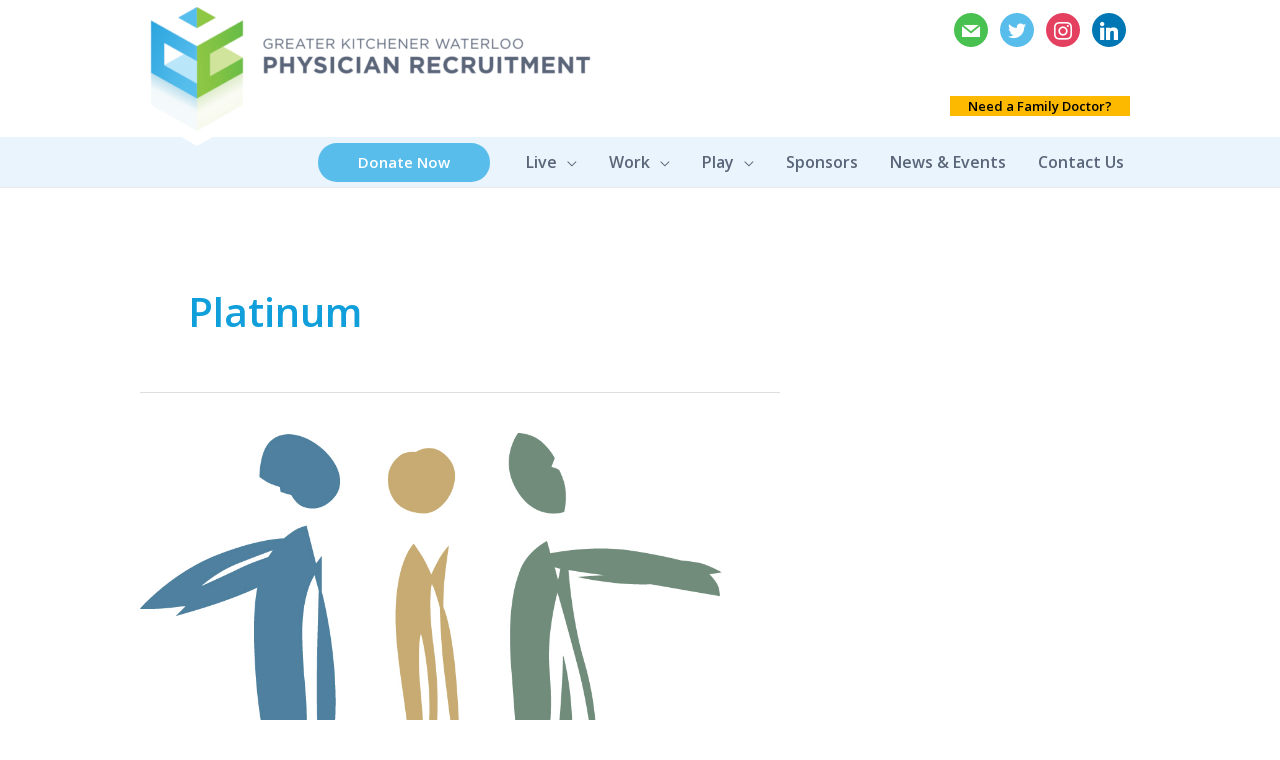

--- FILE ---
content_type: text/css
request_url: https://kwphysicians.com/wp-content/mu-plugins/gkwdoc-plugin/dist/styles/main.min.css?ver=1584021924
body_size: 952
content:
.sr-only{border:0;clip:rect(1px,1px,1px,1px);clip-path:inset(50%);height:1px;margin:-1px;overflow:hidden;padding:0;position:absolute!important;width:1px;word-wrap:normal!important}.slick-next,.slick-prev{z-index:99}.slick-next:before,.slick-prev:before{font-family:sans-serif!important;font-size:2.5rem!important}.slick-next:before{content:'\276F'!important}.slick-prev:before{content:'\276E'!important}.table-of-contents__title{font-weight:700}.table-of-contents__list{margin:0;padding:0;list-style:none}.table-of-contents__list li{margin-bottom:.5rem}.table-of-contents__list li:last-of-type{margin-bottom:0}.wp-block-group.alignfull{margin-left:calc(50% - 50vw);margin-right:calc(50% - 50vw)}.wp-block-group.alignfull .wp-block-group__inner-container{max-width:var(--site-content-width);margin-left:auto;margin-right:auto}.bds-block-admin-message{font-style:italic;font-size:80%;opacity:.8}.bds-contact-info-block{display:flex;align-items:flex-start;justify-content:flex-start}.contact-info-icons{display:flex;align-items:flex-start;justify-content:flex-start;padding-right:1rem}.contact-info-icon-link{text-align:center;text-decoration:none!important;transition:all .2s ease}.contact-info-icon{position:relative;display:inline-block;font-family:dashicons;font-style:normal;font-weight:400;margin:4px;border:none;color:#fff;background-color:#59bdec;font-size:16px;padding:6px;border-radius:100px;transition:background-color .2s;top:0;vertical-align:middle;width:2em;height:2em}.contact-info-icon:hover{background-color:#109fda}.contact-info-icon:before{position:relative;top:-1px;font-size:18px}.contact-info-icon-phone:before{content:"\f525"}.contact-info-icon-email:before{content:"\f465"}.contact-info-name,.contact-info-role{font-weight:600}.contact-info-email,.contact-info-name{margin-bottom:0!important}.contact-info-phone a{color:var(--text-color);text-decoration:none!important}.bds-feature-block{position:relative}.bds-feature-block__body{padding:1rem 1.5rem 1.5rem 1.5rem}.bds-feature-block__excerpt{margin-bottom:0}.bds-feature-block__link{display:inline-block;padding:8px 15px}body:not(.wp-admin) .bds-feature-block__link ::after{position:absolute;top:0;right:0;bottom:0;left:0;z-index:1;content:""}.wp-block-column>.bds-feature-block{display:flex;flex-direction:column;height:100%}.wp-block-column>.bds-feature-block .bds-feature-block__body{flex:1;display:flex;flex-direction:column;align-items:flex-start;height:100%}.wp-block-column>.bds-feature-block .bds-feature-block__excerpt{flex:1}.bds-sponsor-carousel-block{padding:2rem 0}.bds-sponsor-carousel-block__header{margin-bottom:1.5rem;text-align:center}@media screen and (min-width:992px){.bds-sponsor-carousel-block__header{display:flex;align-items:center;justify-content:space-between;text-align:left}}.bds-sponsor-carousel-block__link{display:inline-block;padding:8px 15px}.bds-sponsor-carousel-block__inner{background-color:#fff;padding:0 1rem}.bds-sponsor-carousel-block__list{width:100%;list-style:none;margin:0}.bds-sponsor-carousel-block__content,.bds-sponsor-carousel-block__content>a{display:flex;align-items:center;justify-content:center;width:100%;height:150px;padding:1rem 2rem}.bds-sponsor-carousel-block__content>a>img,.bds-sponsor-carousel-block__content>img{display:inline-block;max-height:100%;width:auto}.bds-sponsor-carousel-block__content img{filter:grayscale(100%);transition:filter .2s linear}.bds-sponsor-carousel-block__content a:hover img{filter:grayscale(0);transition:filter .2s linear}.bds-sponsor-carousel-block .slick-arrow{height:100%;width:3rem}.bds-sponsor-carousel-block .slick-prev,.bds-sponsor-carousel-block .slick-prev:focus,.bds-sponsor-carousel-block .slick-prev:hover{left:-1rem}.bds-sponsor-carousel-block .slick-next,.bds-sponsor-carousel-block .slick-next:focus,.bds-sponsor-carousel-block .slick-next:hover{right:-1rem}.bds-sponsor-carousel-block .slick-arrow:before{color:grey}.bds-sponsor-grid-block{margin-bottom:2rem}.bds-sponsor-grid-block__header{border-top:1px solid #d3d3d3}.bds-sponsor-grid-block__header h2{display:inline-block;min-width:150px;margin-bottom:0;padding:.75rem 1rem;font-size:1rem;background-color:#d3d3d3}.bds-sponsor-grid-block__list{display:flex;flex-wrap:wrap;align-items:center;justify-content:flex-start;margin:2rem;list-style:none}.bds-sponsor-grid-block__list-item{flex:0 0 100%;height:150px;max-width:300px}.bds-sponsor-grid-block__content{padding:1rem 2rem}.bds-sponsor-grid-block__content,.bds-sponsor-grid-block__content>a{display:flex;align-items:center;justify-content:center;width:100%;height:150px}.bds-sponsor-grid-block__content>a>img,.bds-sponsor-grid-block__content>img{display:inline-block;max-height:100%;width:auto;max-width:150px}@media screen and (min-width:576px){.bds-sponsor-grid-block__list-item{flex:0 0 50%}}@media screen and (min-width:768px){.bds-sponsor-grid-block__list-item{flex:0 0 25%}}.bds-testimonial-carousel-block__list{list-style:none;margin:0}.bds-testimonial-carousel-block__list-item{text-align:center}.bds-testimonial-carousel-block__content{position:relative;margin:2rem;padding:2rem;border:1px solid #d3d3d3}.bds-testimonial-carousel-block__content:before{content:"";display:inline-block;position:absolute;bottom:-25px;height:50px;width:50px;background-image:url(../images/double-quote-decoration.png);background-repeat:no-repeat;background-size:contain;transform:translateX(-25px)}.bds-testimonial-carousel-block__attribution,.bds-testimonial-carousel-block__company{display:block;max-width:400px;margin-bottom:.25rem;margin-left:auto;margin-right:auto}.bds-testimonial-carousel-block__attribution{font-weight:600}.bds-testimonial-carousel-block .slick-arrow:before{color:grey}

--- FILE ---
content_type: text/css
request_url: https://kwphysicians.com/wp-content/themes/bds-astra-child/dist/styles/main.css?ver=1584021931
body_size: 1451
content:
.entry-content p{margin-bottom:20px}.has-large-font-size{font-weight:400!important}hr{margin:60px 0}.zoom-social_icons-list-span:before{position:relative;top:1px}.clip{position:relative}.clip--downward-chevron:after,.clip--downward-chevron:before{content:"";display:block;width:51%;height:50px;position:absolute;bottom:-1px;background-size:100% 100%}.clip--downward-chevron:before{left:-1px;background-image:url("data:image/svg+xml;charset=UTF-8,%3Csvg xmlns='http://www.w3.org/2000/svg' viewBox='0 0 1 1' preserveAspectRatio='none'%3E%3Cpath fill='%23fff' d='m0 0v2h2z' /%3E%3C/svg%3E")}.clip--downward-chevron:after{right:-1px;background-image:url("data:image/svg+xml;charset=UTF-8,%3Csvg xmlns='http://www.w3.org/2000/svg' viewBox='0 0 1 1' preserveAspectRatio='none'%3E%3Cpath fill='%23fff' d='m1 0v2h-2z' /%3E%3C/svg%3E")}@media screen and (min-width:992px){.main-header-container{position:relative;height:125px;-webkit-box-align:end!important;-ms-flex-align:end!important;align-items:flex-end!important}.main-header-container .site-branding{position:absolute;top:34px;height:125px}.main-header-container .ast-site-identity{padding-top:0;padding-bottom:0}.main-header-container .ast-masthead-custom-menu-items{-webkit-box-pack:end;-ms-flex-pack:end;justify-content:flex-end}}.ast-right-sidebar #primary{border-right:none}.ast-right-sidebar #secondary{border-left:none}.sidebar-main .widget_nav_menu .menu .menu-item a{display:block;width:100%;text-align:center;margin-bottom:0.5rem}.sidebar-main .widget_nav_menu .menu .current-menu-item a{background-color:#51B848!important}.entry-content p a:not(.ast-button){text-decoration:underline}.entry-content ul.has-arrow-bullets{list-style:none;margin-left:0}.entry-content ul.has-arrow-bullets>li{position:relative;margin-left:1.6rem}.entry-content ul.has-arrow-bullets>li:before{content:'\276F';position:absolute;top:3px;left:-1.6rem;width:1.6rem;font-size:10px;margin-right:1.6rem}.read-more-link{display:inline-block;padding:8px 15px;margin-top:1rem}.banner{display:-webkit-box;display:-ms-flexbox;display:flex;-webkit-box-align:stretch;-ms-flex-align:stretch;align-items:stretch;-webkit-box-pack:start;-ms-flex-pack:start;justify-content:flex-start;min-height:360px;background-color:#999;background-repeat:no-repeat;background-size:cover}@media screen and (min-width:768px){.banner{padding-top:0;background-position:center}}.banner__wrapper{display:-webkit-box;display:-ms-flexbox;display:flex;-webkit-box-align:stretch;-ms-flex-align:stretch;align-items:stretch;-webkit-box-pack:start;-ms-flex-pack:start;justify-content:flex-start;width:100%}.banner__content{display:-webkit-box;display:-ms-flexbox;display:flex;-webkit-box-orient:vertical;-webkit-box-direction:normal;-ms-flex-direction:column;flex-direction:column;-webkit-box-align:start;-ms-flex-align:start;align-items:flex-start;-webkit-box-pack:end;-ms-flex-pack:end;justify-content:flex-end;width:100%;height:100%;padding-bottom:100px}.banner__content>*{color:#fff}.banner__title{font-weight:600}.banner__body{font-weight:600}@media screen and (min-width:768px){.banner__body{font-size:1.25em}}.entry-content>.alignfull:last-child{margin-bottom:-4em}.wp-block-group.alignfull{margin-left:calc(50% - 50vw);margin-right:calc(50% - 50vw)}.wp-block-group.alignfull .wp-block-group__inner-container{max-width:var(--site-content-width);margin-left:auto;margin-right:auto}.bds-feature-block{position:relative}.bds-feature-block__body{padding:1rem 1.5rem 1.5rem 1.5rem}.bds-feature-block__excerpt{margin-bottom:0}.bds-feature-block__link{display:inline-block;padding:8px 15px}.bds-feature-block__link:after{position:absolute;top:0;right:0;bottom:0;left:0;z-index:1;content:""}.wp-block-column>.bds-feature-block{display:-webkit-box;display:-ms-flexbox;display:flex;-webkit-box-orient:vertical;-webkit-box-direction:normal;-ms-flex-direction:column;flex-direction:column;height:100%}.wp-block-column>.bds-feature-block .bds-feature-block__body{-webkit-box-flex:1;-ms-flex:1;flex:1;display:-webkit-box;display:-ms-flexbox;display:flex;-webkit-box-orient:vertical;-webkit-box-direction:normal;-ms-flex-direction:column;flex-direction:column;-webkit-box-align:start;-ms-flex-align:start;align-items:flex-start;height:100%}.wp-block-column>.bds-feature-block .bds-feature-block__excerpt{-webkit-box-flex:1;-ms-flex:1;flex:1}.bds-testimonial-carousel-block__list{list-style:none;margin:0}.bds-testimonial-carousel-block__list-item{text-align:center}.bds-testimonial-carousel-block__content{position:relative;margin:2rem;padding:2rem;border:1px solid #E9F4FC}.bds-testimonial-carousel-block__content:before{content:"";display:inline-block;position:absolute;bottom:-25px;height:50px;width:50px;background-image:url("../images/double-quote-decoration.png");background-repeat:no-repeat;background-size:contain;-webkit-transform:translateX(-25px);-ms-transform:translateX(-25px);transform:translateX(-25px)}.bds-testimonial-carousel-block__attribution,.bds-testimonial-carousel-block__company{display:block;max-width:400px;margin-bottom:0.25rem;margin-left:auto;margin-right:auto}.bds-testimonial-carousel-block__attribution{font-weight:600}.bds-testimonial-carousel-block .slick-arrow:before{color:#59BDEC}.bds-testimonial-carousel-block .slick-prev{left:0!important}.bds-testimonial-carousel-block .slick-next{right:0!important}.bds-sponsor-carousel-block{padding:2rem 0}.bds-sponsor-carousel-block__header{margin-bottom:1.5rem;text-align:center}@media screen and (min-width:992px){.bds-sponsor-carousel-block__header{display:-webkit-box;display:-ms-flexbox;display:flex;-webkit-box-align:center;-ms-flex-align:center;align-items:center;-webkit-box-pack:justify;-ms-flex-pack:justify;justify-content:space-between;text-align:left}}.bds-sponsor-carousel-block__link{display:inline-block;padding:8px 15px}.bds-sponsor-carousel-block__inner{background-color:#fff;padding:0 1rem}.bds-sponsor-carousel-block__list{width:100%;list-style:none;margin:0}.bds-sponsor-carousel-block__content,.bds-sponsor-carousel-block__content>a{display:-webkit-box;display:-ms-flexbox;display:flex;-webkit-box-align:center;-ms-flex-align:center;align-items:center;-webkit-box-pack:center;-ms-flex-pack:center;justify-content:center;width:100%;height:150px;padding:1rem 2rem}.bds-sponsor-carousel-block__content>a>img,.bds-sponsor-carousel-block__content>img{display:inline-block;max-height:100%;width:auto}.bds-sponsor-carousel-block__content img{-webkit-filter:grayscale(100%);filter:grayscale(100%);-webkit-transition:-webkit-filter 200ms linear;transition:-webkit-filter 200ms linear;-o-transition:filter 200ms linear;transition:filter 200ms linear;transition:filter 200ms linear, -webkit-filter 200ms linear}.bds-sponsor-carousel-block__content a:hover img{-webkit-filter:grayscale(0%);filter:grayscale(0%);-webkit-transition:-webkit-filter 200ms linear;transition:-webkit-filter 200ms linear;-o-transition:filter 200ms linear;transition:filter 200ms linear;transition:filter 200ms linear, -webkit-filter 200ms linear}.bds-sponsor-carousel-block .slick-arrow{height:100%;width:3rem}.bds-sponsor-carousel-block .slick-prev,.bds-sponsor-carousel-block .slick-prev:focus,.bds-sponsor-carousel-block .slick-prev:hover{left:-1rem}.bds-sponsor-carousel-block .slick-next,.bds-sponsor-carousel-block .slick-next:focus,.bds-sponsor-carousel-block .slick-next:hover{right:-1rem}.bds-sponsor-carousel-block .slick-arrow:before{color:#59BDEC}.bds-sponsor-grid-block{margin-bottom:2rem}.bds-sponsor-grid-block__header{border-top:1px solid #F0F3F4}.bds-sponsor-grid-block__header h2{display:inline-block;min-width:150px;margin-bottom:0;padding:0.75rem 1rem;font-size:1rem;background-color:#F0F3F4}.bds-sponsor-grid-block__list{display:-webkit-box;display:-ms-flexbox;display:flex;-ms-flex-wrap:wrap;flex-wrap:wrap;-webkit-box-align:center;-ms-flex-align:center;align-items:center;-webkit-box-pack:start;-ms-flex-pack:start;justify-content:flex-start;margin:2rem;list-style:none}.bds-sponsor-grid-block__list-item{-webkit-box-flex:0;-ms-flex:0 0 100%;flex:0 0 100%;height:150px;max-width:300px}.bds-sponsor-grid-block__content{padding:1rem 2rem}.bds-sponsor-grid-block__content,.bds-sponsor-grid-block__content>a{display:-webkit-box;display:-ms-flexbox;display:flex;-webkit-box-align:center;-ms-flex-align:center;align-items:center;-webkit-box-pack:center;-ms-flex-pack:center;justify-content:center;width:100%;height:150px}.bds-sponsor-grid-block__content>a>img,.bds-sponsor-grid-block__content>img{display:inline-block;max-height:100%;width:auto;max-width:150px}@media screen and (min-width:576px){.bds-sponsor-grid-block__list-item{-webkit-box-flex:0;-ms-flex:0 0 50%;flex:0 0 50%}}@media screen and (min-width:768px){.bds-sponsor-grid-block__list-item{-webkit-box-flex:0;-ms-flex:0 0 25%;flex:0 0 25%}}.sidebar-main .widget_nav_menu .menu .menu-item a,.theme-button{display:inline-block;padding:8px 15px;color:#fff;font-weight:600;background-color:#59BDEC;-webkit-transition:background-color 200ms linear;-o-transition:background-color 200ms linear;transition:background-color 200ms linear}.sidebar-main .widget_nav_menu .menu .menu-item a:focus,.sidebar-main .widget_nav_menu .menu .menu-item a:hover,.theme-button:focus,.theme-button:hover{background-color:#51B848;-webkit-transition:background-color 200ms linear;-o-transition:background-color 200ms linear;transition:background-color 200ms linear}
/*# sourceMappingURL=main.css.map */

--- FILE ---
content_type: text/javascript
request_url: https://kwphysicians.com/wp-content/themes/bds-astra-child/dist/scripts/main.js?ver=1584021931
body_size: -299
content:
"use strict";jQuery(document).ready(function(e){});
//# sourceMappingURL=main.js.map

--- FILE ---
content_type: text/javascript
request_url: https://kwphysicians.com/wp-content/mu-plugins/gkwdoc-plugin/dist/scripts/main.min.js?ver=1584021924
body_size: -112
content:
(function($){$(document).ready(function(e){var $sponsorCarouselList=$(".bds-sponsor-carousel-block .bds-sponsor-carousel-block__list");var sponsorCarouselConfig={autoplay:true,autoplaySpeed:2e3,arrows:true,infinite:true,speed:500,slidesToShow:4,slidesToScroll:4,responsive:[{breakpoint:768,settings:{slidesToShow:1,slidesToScroll:1}}]};if($sponsorCarouselList.length>0){$sponsorCarouselList.slick(sponsorCarouselConfig)}var $testimonialCarouselList=$(".bds-testimonial-carousel-block .bds-testimonial-carousel-block__list");var testimonialCarouselConfig={arrows:true,infinite:false,speed:500,slidesToShow:1,slidesToScroll:1};if($testimonialCarouselList.length>0){$testimonialCarouselList.slick(testimonialCarouselConfig)}})})(jQuery);